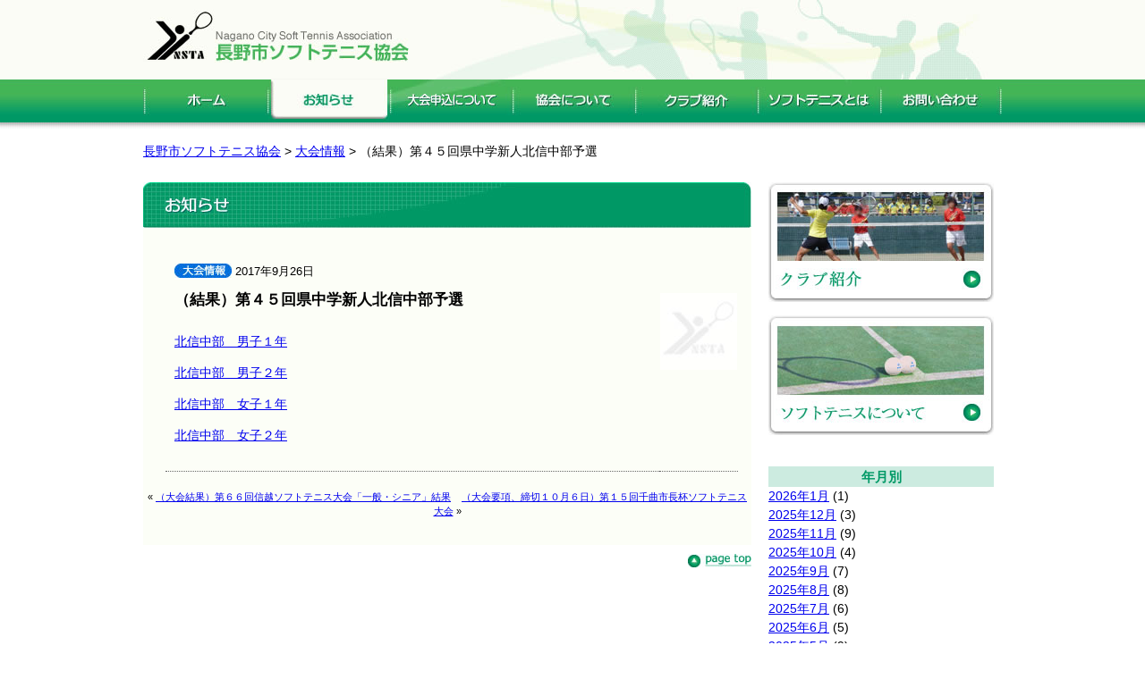

--- FILE ---
content_type: text/html; charset=UTF-8
request_url: https://nagano-city-sta.com/archives/1291
body_size: 12515
content:
<!DOCTYPE HTML PUBLIC "-//W3C//DTD HTML 4.01 Transitional//EN" "http://www.w3.org/TR/html4/loose.dtd">
<html>
<head>
<meta charset="UTF-8"/>
<title>長野市ソフトテニス協会（結果）第４５回県中学新人北信中部予選 | 長野市ソフトテニス協会</title>
<link rel="alternate" media="handheld" href="http://nagano-city-sta.com/" />
<link rel="stylesheet" href="https://nagano-city-sta.com/wp-content/themes/ncsta/style.css" type="text/css" />

		<!-- All in One SEO 4.9.1.1 - aioseo.com -->
	<meta name="robots" content="max-image-preview:large" />
	<meta name="author" content="ncsta"/>
	<link rel="canonical" href="https://nagano-city-sta.com/archives/1291" />
	<meta name="generator" content="All in One SEO (AIOSEO) 4.9.1.1" />
		<meta property="og:locale" content="ja_JP" />
		<meta property="og:site_name" content="長野市ソフトテニス協会 | 長野市ソフトテニス協会" />
		<meta property="og:type" content="article" />
		<meta property="og:title" content="（結果）第４５回県中学新人北信中部予選 | 長野市ソフトテニス協会" />
		<meta property="og:url" content="https://nagano-city-sta.com/archives/1291" />
		<meta property="article:published_time" content="2017-09-26T13:24:10+00:00" />
		<meta property="article:modified_time" content="2017-09-26T13:24:10+00:00" />
		<meta name="twitter:card" content="summary" />
		<meta name="twitter:title" content="（結果）第４５回県中学新人北信中部予選 | 長野市ソフトテニス協会" />
		<script type="application/ld+json" class="aioseo-schema">
			{"@context":"https:\/\/schema.org","@graph":[{"@type":"Article","@id":"https:\/\/nagano-city-sta.com\/archives\/1291#article","name":"\uff08\u7d50\u679c\uff09\u7b2c\uff14\uff15\u56de\u770c\u4e2d\u5b66\u65b0\u4eba\u5317\u4fe1\u4e2d\u90e8\u4e88\u9078 | \u9577\u91ce\u5e02\u30bd\u30d5\u30c8\u30c6\u30cb\u30b9\u5354\u4f1a","headline":"\uff08\u7d50\u679c\uff09\u7b2c\uff14\uff15\u56de\u770c\u4e2d\u5b66\u65b0\u4eba\u5317\u4fe1\u4e2d\u90e8\u4e88\u9078","author":{"@id":"https:\/\/nagano-city-sta.com\/archives\/author\/ncsta#author"},"publisher":{"@id":"https:\/\/nagano-city-sta.com\/#organization"},"datePublished":"2017-09-26T22:24:10+09:00","dateModified":"2017-09-26T22:24:10+09:00","inLanguage":"ja","mainEntityOfPage":{"@id":"https:\/\/nagano-city-sta.com\/archives\/1291#webpage"},"isPartOf":{"@id":"https:\/\/nagano-city-sta.com\/archives\/1291#webpage"},"articleSection":"\u5927\u4f1a\u60c5\u5831"},{"@type":"BreadcrumbList","@id":"https:\/\/nagano-city-sta.com\/archives\/1291#breadcrumblist","itemListElement":[{"@type":"ListItem","@id":"https:\/\/nagano-city-sta.com#listItem","position":1,"name":"\u30db\u30fc\u30e0","item":"https:\/\/nagano-city-sta.com","nextItem":{"@type":"ListItem","@id":"https:\/\/nagano-city-sta.com\/archives\/category\/gameresults#listItem","name":"\u5927\u4f1a\u60c5\u5831"}},{"@type":"ListItem","@id":"https:\/\/nagano-city-sta.com\/archives\/category\/gameresults#listItem","position":2,"name":"\u5927\u4f1a\u60c5\u5831","item":"https:\/\/nagano-city-sta.com\/archives\/category\/gameresults","nextItem":{"@type":"ListItem","@id":"https:\/\/nagano-city-sta.com\/archives\/1291#listItem","name":"\uff08\u7d50\u679c\uff09\u7b2c\uff14\uff15\u56de\u770c\u4e2d\u5b66\u65b0\u4eba\u5317\u4fe1\u4e2d\u90e8\u4e88\u9078"},"previousItem":{"@type":"ListItem","@id":"https:\/\/nagano-city-sta.com#listItem","name":"\u30db\u30fc\u30e0"}},{"@type":"ListItem","@id":"https:\/\/nagano-city-sta.com\/archives\/1291#listItem","position":3,"name":"\uff08\u7d50\u679c\uff09\u7b2c\uff14\uff15\u56de\u770c\u4e2d\u5b66\u65b0\u4eba\u5317\u4fe1\u4e2d\u90e8\u4e88\u9078","previousItem":{"@type":"ListItem","@id":"https:\/\/nagano-city-sta.com\/archives\/category\/gameresults#listItem","name":"\u5927\u4f1a\u60c5\u5831"}}]},{"@type":"Organization","@id":"https:\/\/nagano-city-sta.com\/#organization","name":"\u9577\u91ce\u5e02\u30bd\u30d5\u30c8\u30c6\u30cb\u30b9\u5354\u4f1a","description":"\u9577\u91ce\u5e02\u30bd\u30d5\u30c8\u30c6\u30cb\u30b9\u5354\u4f1a","url":"https:\/\/nagano-city-sta.com\/"},{"@type":"Person","@id":"https:\/\/nagano-city-sta.com\/archives\/author\/ncsta#author","url":"https:\/\/nagano-city-sta.com\/archives\/author\/ncsta","name":"ncsta","image":{"@type":"ImageObject","@id":"https:\/\/nagano-city-sta.com\/archives\/1291#authorImage","url":"https:\/\/secure.gravatar.com\/avatar\/b51b89c9a1f4b1f6a361cac9f185125a348fc1cb24f446c3ab999e73ed77a6b0?s=96&d=mm&r=g","width":96,"height":96,"caption":"ncsta"}},{"@type":"WebPage","@id":"https:\/\/nagano-city-sta.com\/archives\/1291#webpage","url":"https:\/\/nagano-city-sta.com\/archives\/1291","name":"\uff08\u7d50\u679c\uff09\u7b2c\uff14\uff15\u56de\u770c\u4e2d\u5b66\u65b0\u4eba\u5317\u4fe1\u4e2d\u90e8\u4e88\u9078 | \u9577\u91ce\u5e02\u30bd\u30d5\u30c8\u30c6\u30cb\u30b9\u5354\u4f1a","inLanguage":"ja","isPartOf":{"@id":"https:\/\/nagano-city-sta.com\/#website"},"breadcrumb":{"@id":"https:\/\/nagano-city-sta.com\/archives\/1291#breadcrumblist"},"author":{"@id":"https:\/\/nagano-city-sta.com\/archives\/author\/ncsta#author"},"creator":{"@id":"https:\/\/nagano-city-sta.com\/archives\/author\/ncsta#author"},"datePublished":"2017-09-26T22:24:10+09:00","dateModified":"2017-09-26T22:24:10+09:00"},{"@type":"WebSite","@id":"https:\/\/nagano-city-sta.com\/#website","url":"https:\/\/nagano-city-sta.com\/","name":"\u9577\u91ce\u5e02\u30bd\u30d5\u30c8\u30c6\u30cb\u30b9\u5354\u4f1a","description":"\u9577\u91ce\u5e02\u30bd\u30d5\u30c8\u30c6\u30cb\u30b9\u5354\u4f1a","inLanguage":"ja","publisher":{"@id":"https:\/\/nagano-city-sta.com\/#organization"}}]}
		</script>
		<!-- All in One SEO -->

<link rel="alternate" title="oEmbed (JSON)" type="application/json+oembed" href="https://nagano-city-sta.com/wp-json/oembed/1.0/embed?url=https%3A%2F%2Fnagano-city-sta.com%2Farchives%2F1291" />
<link rel="alternate" title="oEmbed (XML)" type="text/xml+oembed" href="https://nagano-city-sta.com/wp-json/oembed/1.0/embed?url=https%3A%2F%2Fnagano-city-sta.com%2Farchives%2F1291&#038;format=xml" />
<style id='wp-img-auto-sizes-contain-inline-css' type='text/css'>
img:is([sizes=auto i],[sizes^="auto," i]){contain-intrinsic-size:3000px 1500px}
/*# sourceURL=wp-img-auto-sizes-contain-inline-css */
</style>
<style id='wp-emoji-styles-inline-css' type='text/css'>

	img.wp-smiley, img.emoji {
		display: inline !important;
		border: none !important;
		box-shadow: none !important;
		height: 1em !important;
		width: 1em !important;
		margin: 0 0.07em !important;
		vertical-align: -0.1em !important;
		background: none !important;
		padding: 0 !important;
	}
/*# sourceURL=wp-emoji-styles-inline-css */
</style>
<style id='wp-block-library-inline-css' type='text/css'>
:root{--wp-block-synced-color:#7a00df;--wp-block-synced-color--rgb:122,0,223;--wp-bound-block-color:var(--wp-block-synced-color);--wp-editor-canvas-background:#ddd;--wp-admin-theme-color:#007cba;--wp-admin-theme-color--rgb:0,124,186;--wp-admin-theme-color-darker-10:#006ba1;--wp-admin-theme-color-darker-10--rgb:0,107,160.5;--wp-admin-theme-color-darker-20:#005a87;--wp-admin-theme-color-darker-20--rgb:0,90,135;--wp-admin-border-width-focus:2px}@media (min-resolution:192dpi){:root{--wp-admin-border-width-focus:1.5px}}.wp-element-button{cursor:pointer}:root .has-very-light-gray-background-color{background-color:#eee}:root .has-very-dark-gray-background-color{background-color:#313131}:root .has-very-light-gray-color{color:#eee}:root .has-very-dark-gray-color{color:#313131}:root .has-vivid-green-cyan-to-vivid-cyan-blue-gradient-background{background:linear-gradient(135deg,#00d084,#0693e3)}:root .has-purple-crush-gradient-background{background:linear-gradient(135deg,#34e2e4,#4721fb 50%,#ab1dfe)}:root .has-hazy-dawn-gradient-background{background:linear-gradient(135deg,#faaca8,#dad0ec)}:root .has-subdued-olive-gradient-background{background:linear-gradient(135deg,#fafae1,#67a671)}:root .has-atomic-cream-gradient-background{background:linear-gradient(135deg,#fdd79a,#004a59)}:root .has-nightshade-gradient-background{background:linear-gradient(135deg,#330968,#31cdcf)}:root .has-midnight-gradient-background{background:linear-gradient(135deg,#020381,#2874fc)}:root{--wp--preset--font-size--normal:16px;--wp--preset--font-size--huge:42px}.has-regular-font-size{font-size:1em}.has-larger-font-size{font-size:2.625em}.has-normal-font-size{font-size:var(--wp--preset--font-size--normal)}.has-huge-font-size{font-size:var(--wp--preset--font-size--huge)}.has-text-align-center{text-align:center}.has-text-align-left{text-align:left}.has-text-align-right{text-align:right}.has-fit-text{white-space:nowrap!important}#end-resizable-editor-section{display:none}.aligncenter{clear:both}.items-justified-left{justify-content:flex-start}.items-justified-center{justify-content:center}.items-justified-right{justify-content:flex-end}.items-justified-space-between{justify-content:space-between}.screen-reader-text{border:0;clip-path:inset(50%);height:1px;margin:-1px;overflow:hidden;padding:0;position:absolute;width:1px;word-wrap:normal!important}.screen-reader-text:focus{background-color:#ddd;clip-path:none;color:#444;display:block;font-size:1em;height:auto;left:5px;line-height:normal;padding:15px 23px 14px;text-decoration:none;top:5px;width:auto;z-index:100000}html :where(.has-border-color){border-style:solid}html :where([style*=border-top-color]){border-top-style:solid}html :where([style*=border-right-color]){border-right-style:solid}html :where([style*=border-bottom-color]){border-bottom-style:solid}html :where([style*=border-left-color]){border-left-style:solid}html :where([style*=border-width]){border-style:solid}html :where([style*=border-top-width]){border-top-style:solid}html :where([style*=border-right-width]){border-right-style:solid}html :where([style*=border-bottom-width]){border-bottom-style:solid}html :where([style*=border-left-width]){border-left-style:solid}html :where(img[class*=wp-image-]){height:auto;max-width:100%}:where(figure){margin:0 0 1em}html :where(.is-position-sticky){--wp-admin--admin-bar--position-offset:var(--wp-admin--admin-bar--height,0px)}@media screen and (max-width:600px){html :where(.is-position-sticky){--wp-admin--admin-bar--position-offset:0px}}

/*# sourceURL=wp-block-library-inline-css */
</style><style id='global-styles-inline-css' type='text/css'>
:root{--wp--preset--aspect-ratio--square: 1;--wp--preset--aspect-ratio--4-3: 4/3;--wp--preset--aspect-ratio--3-4: 3/4;--wp--preset--aspect-ratio--3-2: 3/2;--wp--preset--aspect-ratio--2-3: 2/3;--wp--preset--aspect-ratio--16-9: 16/9;--wp--preset--aspect-ratio--9-16: 9/16;--wp--preset--color--black: #000000;--wp--preset--color--cyan-bluish-gray: #abb8c3;--wp--preset--color--white: #ffffff;--wp--preset--color--pale-pink: #f78da7;--wp--preset--color--vivid-red: #cf2e2e;--wp--preset--color--luminous-vivid-orange: #ff6900;--wp--preset--color--luminous-vivid-amber: #fcb900;--wp--preset--color--light-green-cyan: #7bdcb5;--wp--preset--color--vivid-green-cyan: #00d084;--wp--preset--color--pale-cyan-blue: #8ed1fc;--wp--preset--color--vivid-cyan-blue: #0693e3;--wp--preset--color--vivid-purple: #9b51e0;--wp--preset--gradient--vivid-cyan-blue-to-vivid-purple: linear-gradient(135deg,rgb(6,147,227) 0%,rgb(155,81,224) 100%);--wp--preset--gradient--light-green-cyan-to-vivid-green-cyan: linear-gradient(135deg,rgb(122,220,180) 0%,rgb(0,208,130) 100%);--wp--preset--gradient--luminous-vivid-amber-to-luminous-vivid-orange: linear-gradient(135deg,rgb(252,185,0) 0%,rgb(255,105,0) 100%);--wp--preset--gradient--luminous-vivid-orange-to-vivid-red: linear-gradient(135deg,rgb(255,105,0) 0%,rgb(207,46,46) 100%);--wp--preset--gradient--very-light-gray-to-cyan-bluish-gray: linear-gradient(135deg,rgb(238,238,238) 0%,rgb(169,184,195) 100%);--wp--preset--gradient--cool-to-warm-spectrum: linear-gradient(135deg,rgb(74,234,220) 0%,rgb(151,120,209) 20%,rgb(207,42,186) 40%,rgb(238,44,130) 60%,rgb(251,105,98) 80%,rgb(254,248,76) 100%);--wp--preset--gradient--blush-light-purple: linear-gradient(135deg,rgb(255,206,236) 0%,rgb(152,150,240) 100%);--wp--preset--gradient--blush-bordeaux: linear-gradient(135deg,rgb(254,205,165) 0%,rgb(254,45,45) 50%,rgb(107,0,62) 100%);--wp--preset--gradient--luminous-dusk: linear-gradient(135deg,rgb(255,203,112) 0%,rgb(199,81,192) 50%,rgb(65,88,208) 100%);--wp--preset--gradient--pale-ocean: linear-gradient(135deg,rgb(255,245,203) 0%,rgb(182,227,212) 50%,rgb(51,167,181) 100%);--wp--preset--gradient--electric-grass: linear-gradient(135deg,rgb(202,248,128) 0%,rgb(113,206,126) 100%);--wp--preset--gradient--midnight: linear-gradient(135deg,rgb(2,3,129) 0%,rgb(40,116,252) 100%);--wp--preset--font-size--small: 13px;--wp--preset--font-size--medium: 20px;--wp--preset--font-size--large: 36px;--wp--preset--font-size--x-large: 42px;--wp--preset--spacing--20: 0.44rem;--wp--preset--spacing--30: 0.67rem;--wp--preset--spacing--40: 1rem;--wp--preset--spacing--50: 1.5rem;--wp--preset--spacing--60: 2.25rem;--wp--preset--spacing--70: 3.38rem;--wp--preset--spacing--80: 5.06rem;--wp--preset--shadow--natural: 6px 6px 9px rgba(0, 0, 0, 0.2);--wp--preset--shadow--deep: 12px 12px 50px rgba(0, 0, 0, 0.4);--wp--preset--shadow--sharp: 6px 6px 0px rgba(0, 0, 0, 0.2);--wp--preset--shadow--outlined: 6px 6px 0px -3px rgb(255, 255, 255), 6px 6px rgb(0, 0, 0);--wp--preset--shadow--crisp: 6px 6px 0px rgb(0, 0, 0);}:where(.is-layout-flex){gap: 0.5em;}:where(.is-layout-grid){gap: 0.5em;}body .is-layout-flex{display: flex;}.is-layout-flex{flex-wrap: wrap;align-items: center;}.is-layout-flex > :is(*, div){margin: 0;}body .is-layout-grid{display: grid;}.is-layout-grid > :is(*, div){margin: 0;}:where(.wp-block-columns.is-layout-flex){gap: 2em;}:where(.wp-block-columns.is-layout-grid){gap: 2em;}:where(.wp-block-post-template.is-layout-flex){gap: 1.25em;}:where(.wp-block-post-template.is-layout-grid){gap: 1.25em;}.has-black-color{color: var(--wp--preset--color--black) !important;}.has-cyan-bluish-gray-color{color: var(--wp--preset--color--cyan-bluish-gray) !important;}.has-white-color{color: var(--wp--preset--color--white) !important;}.has-pale-pink-color{color: var(--wp--preset--color--pale-pink) !important;}.has-vivid-red-color{color: var(--wp--preset--color--vivid-red) !important;}.has-luminous-vivid-orange-color{color: var(--wp--preset--color--luminous-vivid-orange) !important;}.has-luminous-vivid-amber-color{color: var(--wp--preset--color--luminous-vivid-amber) !important;}.has-light-green-cyan-color{color: var(--wp--preset--color--light-green-cyan) !important;}.has-vivid-green-cyan-color{color: var(--wp--preset--color--vivid-green-cyan) !important;}.has-pale-cyan-blue-color{color: var(--wp--preset--color--pale-cyan-blue) !important;}.has-vivid-cyan-blue-color{color: var(--wp--preset--color--vivid-cyan-blue) !important;}.has-vivid-purple-color{color: var(--wp--preset--color--vivid-purple) !important;}.has-black-background-color{background-color: var(--wp--preset--color--black) !important;}.has-cyan-bluish-gray-background-color{background-color: var(--wp--preset--color--cyan-bluish-gray) !important;}.has-white-background-color{background-color: var(--wp--preset--color--white) !important;}.has-pale-pink-background-color{background-color: var(--wp--preset--color--pale-pink) !important;}.has-vivid-red-background-color{background-color: var(--wp--preset--color--vivid-red) !important;}.has-luminous-vivid-orange-background-color{background-color: var(--wp--preset--color--luminous-vivid-orange) !important;}.has-luminous-vivid-amber-background-color{background-color: var(--wp--preset--color--luminous-vivid-amber) !important;}.has-light-green-cyan-background-color{background-color: var(--wp--preset--color--light-green-cyan) !important;}.has-vivid-green-cyan-background-color{background-color: var(--wp--preset--color--vivid-green-cyan) !important;}.has-pale-cyan-blue-background-color{background-color: var(--wp--preset--color--pale-cyan-blue) !important;}.has-vivid-cyan-blue-background-color{background-color: var(--wp--preset--color--vivid-cyan-blue) !important;}.has-vivid-purple-background-color{background-color: var(--wp--preset--color--vivid-purple) !important;}.has-black-border-color{border-color: var(--wp--preset--color--black) !important;}.has-cyan-bluish-gray-border-color{border-color: var(--wp--preset--color--cyan-bluish-gray) !important;}.has-white-border-color{border-color: var(--wp--preset--color--white) !important;}.has-pale-pink-border-color{border-color: var(--wp--preset--color--pale-pink) !important;}.has-vivid-red-border-color{border-color: var(--wp--preset--color--vivid-red) !important;}.has-luminous-vivid-orange-border-color{border-color: var(--wp--preset--color--luminous-vivid-orange) !important;}.has-luminous-vivid-amber-border-color{border-color: var(--wp--preset--color--luminous-vivid-amber) !important;}.has-light-green-cyan-border-color{border-color: var(--wp--preset--color--light-green-cyan) !important;}.has-vivid-green-cyan-border-color{border-color: var(--wp--preset--color--vivid-green-cyan) !important;}.has-pale-cyan-blue-border-color{border-color: var(--wp--preset--color--pale-cyan-blue) !important;}.has-vivid-cyan-blue-border-color{border-color: var(--wp--preset--color--vivid-cyan-blue) !important;}.has-vivid-purple-border-color{border-color: var(--wp--preset--color--vivid-purple) !important;}.has-vivid-cyan-blue-to-vivid-purple-gradient-background{background: var(--wp--preset--gradient--vivid-cyan-blue-to-vivid-purple) !important;}.has-light-green-cyan-to-vivid-green-cyan-gradient-background{background: var(--wp--preset--gradient--light-green-cyan-to-vivid-green-cyan) !important;}.has-luminous-vivid-amber-to-luminous-vivid-orange-gradient-background{background: var(--wp--preset--gradient--luminous-vivid-amber-to-luminous-vivid-orange) !important;}.has-luminous-vivid-orange-to-vivid-red-gradient-background{background: var(--wp--preset--gradient--luminous-vivid-orange-to-vivid-red) !important;}.has-very-light-gray-to-cyan-bluish-gray-gradient-background{background: var(--wp--preset--gradient--very-light-gray-to-cyan-bluish-gray) !important;}.has-cool-to-warm-spectrum-gradient-background{background: var(--wp--preset--gradient--cool-to-warm-spectrum) !important;}.has-blush-light-purple-gradient-background{background: var(--wp--preset--gradient--blush-light-purple) !important;}.has-blush-bordeaux-gradient-background{background: var(--wp--preset--gradient--blush-bordeaux) !important;}.has-luminous-dusk-gradient-background{background: var(--wp--preset--gradient--luminous-dusk) !important;}.has-pale-ocean-gradient-background{background: var(--wp--preset--gradient--pale-ocean) !important;}.has-electric-grass-gradient-background{background: var(--wp--preset--gradient--electric-grass) !important;}.has-midnight-gradient-background{background: var(--wp--preset--gradient--midnight) !important;}.has-small-font-size{font-size: var(--wp--preset--font-size--small) !important;}.has-medium-font-size{font-size: var(--wp--preset--font-size--medium) !important;}.has-large-font-size{font-size: var(--wp--preset--font-size--large) !important;}.has-x-large-font-size{font-size: var(--wp--preset--font-size--x-large) !important;}
/*# sourceURL=global-styles-inline-css */
</style>

<style id='classic-theme-styles-inline-css' type='text/css'>
/*! This file is auto-generated */
.wp-block-button__link{color:#fff;background-color:#32373c;border-radius:9999px;box-shadow:none;text-decoration:none;padding:calc(.667em + 2px) calc(1.333em + 2px);font-size:1.125em}.wp-block-file__button{background:#32373c;color:#fff;text-decoration:none}
/*# sourceURL=/wp-includes/css/classic-themes.min.css */
</style>
<link rel='stylesheet' id='contact-form-7-css' href='https://nagano-city-sta.com/wp-content/plugins/contact-form-7/includes/css/styles.css?ver=6.1.4' type='text/css' media='all' />
<link rel='stylesheet' id='fancybox-for-wp-css' href='https://nagano-city-sta.com/wp-content/plugins/fancybox-for-wordpress/assets/css/fancybox.css?ver=1.3.4' type='text/css' media='all' />
<link rel='stylesheet' id='wp-pagenavi-css' href='https://nagano-city-sta.com/wp-content/plugins/wp-pagenavi/pagenavi-css.css?ver=2.70' type='text/css' media='all' />
<script type="text/javascript" src="https://nagano-city-sta.com/wp-includes/js/jquery/jquery.min.js?ver=3.7.1" id="jquery-core-js"></script>
<script type="text/javascript" src="https://nagano-city-sta.com/wp-includes/js/jquery/jquery-migrate.min.js?ver=3.4.1" id="jquery-migrate-js"></script>
<script type="text/javascript" src="https://nagano-city-sta.com/wp-content/plugins/viex-wp-base/js/jquery.innerfade.js?ver=6.9" id="my-innerfadejs-js"></script>
<script type="text/javascript" src="https://nagano-city-sta.com/wp-content/plugins/fancybox-for-wordpress/assets/js/purify.min.js?ver=1.3.4" id="purify-js"></script>
<script type="text/javascript" src="https://nagano-city-sta.com/wp-content/plugins/fancybox-for-wordpress/assets/js/jquery.fancybox.js?ver=1.3.4" id="fancybox-for-wp-js"></script>
<link rel="https://api.w.org/" href="https://nagano-city-sta.com/wp-json/" /><link rel="alternate" title="JSON" type="application/json" href="https://nagano-city-sta.com/wp-json/wp/v2/posts/1291" /><link rel="EditURI" type="application/rsd+xml" title="RSD" href="https://nagano-city-sta.com/xmlrpc.php?rsd" />
<link rel='shortlink' href='https://nagano-city-sta.com/?p=1291' />

<!-- Fancybox for WordPress v3.3.7 -->
<style type="text/css">
	.fancybox-slide--image .fancybox-content{background-color: #FFFFFF}div.fancybox-caption{display:none !important;}
	
	img.fancybox-image{border-width:10px;border-color:#FFFFFF;border-style:solid;}
	div.fancybox-bg{background-color:rgba(102,102,102,0.3);opacity:1 !important;}div.fancybox-content{border-color:#FFFFFF}
	div#fancybox-title{background-color:#FFFFFF}
	div.fancybox-content{background-color:#FFFFFF}
	div#fancybox-title-inside{color:#333333}
	
	
	
	div.fancybox-caption p.caption-title{display:inline-block}
	div.fancybox-caption p.caption-title{font-size:14px}
	div.fancybox-caption p.caption-title{color:#333333}
	div.fancybox-caption {color:#333333}div.fancybox-caption p.caption-title {background:#fff; width:auto;padding:10px 30px;}div.fancybox-content p.caption-title{color:#333333;margin: 0;padding: 5px 0;}body.fancybox-active .fancybox-container .fancybox-stage .fancybox-content .fancybox-close-small{display:block;}
</style><script type="text/javascript">
	jQuery(function () {

		var mobileOnly = false;
		
		if (mobileOnly) {
			return;
		}

		jQuery.fn.getTitle = function () { // Copy the title of every IMG tag and add it to its parent A so that fancybox can show titles
			var arr = jQuery("a[data-fancybox]");jQuery.each(arr, function() {var title = jQuery(this).children("img").attr("title") || '';var figCaptionHtml = jQuery(this).next("figcaption").html() || '';var processedCaption = figCaptionHtml;if (figCaptionHtml.length && typeof DOMPurify === 'function') {processedCaption = DOMPurify.sanitize(figCaptionHtml, {USE_PROFILES: {html: true}});} else if (figCaptionHtml.length) {processedCaption = jQuery("<div>").text(figCaptionHtml).html();}var newTitle = title;if (processedCaption.length) {newTitle = title.length ? title + " " + processedCaption : processedCaption;}if (newTitle.length) {jQuery(this).attr("title", newTitle);}});		}

		// Supported file extensions

				var thumbnails = jQuery("a:has(img)").not(".nolightbox").not('.envira-gallery-link').not('.ngg-simplelightbox').filter(function () {
			return /\.(jpe?g|png|gif|mp4|webp|bmp|pdf)(\?[^/]*)*$/i.test(jQuery(this).attr('href'))
		});
		

		// Add data-type iframe for links that are not images or videos.
		var iframeLinks = jQuery('.fancyboxforwp').filter(function () {
			return !/\.(jpe?g|png|gif|mp4|webp|bmp|pdf)(\?[^/]*)*$/i.test(jQuery(this).attr('href'))
		}).filter(function () {
			return !/vimeo|youtube/i.test(jQuery(this).attr('href'))
		});
		iframeLinks.attr({"data-type": "iframe"}).getTitle();

				// Gallery All
		thumbnails.addClass("fancyboxforwp").attr("data-fancybox", "gallery").getTitle();
		iframeLinks.attr({"data-fancybox": "gallery"}).getTitle();

		// Gallery type NONE
		
		// Call fancybox and apply it on any link with a rel atribute that starts with "fancybox", with the options set on the admin panel
		jQuery("a.fancyboxforwp").fancyboxforwp({
			loop: false,
			smallBtn: true,
			zoomOpacity: "auto",
			animationEffect: "fade",
			animationDuration: 500,
			transitionEffect: "fade",
			transitionDuration: "300",
			overlayShow: true,
			overlayOpacity: "0.3",
			titleShow: true,
			titlePosition: "inside",
			keyboard: true,
			showCloseButton: true,
			arrows: true,
			clickContent:false,
			clickSlide: "close",
			mobile: {
				clickContent: function (current, event) {
					return current.type === "image" ? "toggleControls" : false;
				},
				clickSlide: function (current, event) {
					return current.type === "image" ? "close" : "close";
				},
			},
			wheel: false,
			toolbar: true,
			preventCaptionOverlap: true,
			onInit: function() { },			onDeactivate
	: function() { },		beforeClose: function() { },			afterShow: function(instance) { jQuery( ".fancybox-image" ).on("click", function( ){ ( instance.isScaledDown() ) ? instance.scaleToActual() : instance.scaleToFit() }) },				afterClose: function() { },					caption : function( instance, item ) {var title = "";if("undefined" != typeof jQuery(this).context ){var title = jQuery(this).context.title;} else { var title = ("undefined" != typeof jQuery(this).attr("title")) ? jQuery(this).attr("title") : false;}var caption = jQuery(this).data('caption') || '';if ( item.type === 'image' && title.length ) {caption = (caption.length ? caption + '<br />' : '') + '<p class="caption-title">'+jQuery("<div>").text(title).html()+'</p>' ;}if (typeof DOMPurify === "function" && caption.length) { return DOMPurify.sanitize(caption, {USE_PROFILES: {html: true}}); } else { return jQuery("<div>").text(caption).html(); }},
		afterLoad : function( instance, current ) {var captionContent = current.opts.caption || '';var sanitizedCaptionString = '';if (typeof DOMPurify === 'function' && captionContent.length) {sanitizedCaptionString = DOMPurify.sanitize(captionContent, {USE_PROFILES: {html: true}});} else if (captionContent.length) { sanitizedCaptionString = jQuery("<div>").text(captionContent).html();}if (sanitizedCaptionString.length) { current.$content.append(jQuery('<div class=\"fancybox-custom-caption inside-caption\" style=\" position: absolute;left:0;right:0;color:#000;margin:0 auto;bottom:0;text-align:center;background-color:#FFFFFF \"></div>').html(sanitizedCaptionString)); }},
			})
		;

			})
</script>
<!-- END Fancybox for WordPress -->
	
<!-- Google tag (gtag.js) -->
<script async src="https://www.googletagmanager.com/gtag/js?id=G-3CFVW7GY46"></script>
<script>
  window.dataLayer = window.dataLayer || [];
  function gtag(){dataLayer.push(arguments);}
  gtag('js', new Date());

  gtag('config', 'G-3CFVW7GY46');
</script>

</head>
<body>

<!-- header background ここから -->
<div id="headerbg">

<!-- header ここから -->
<div id="header">

<!-- header logo -->
<div id="header_logo" class="clearfix">
<a href="https://nagano-city-sta.com"><img src="https://nagano-city-sta.com/wp-content/themes/ncsta/img/common/logo.jpg" alt="長野市ソフトテニス協会" title="長野市ソフトテニス協会" /></a>
</div>
<!-- header menu -->
<div id="header_menu" class="clearfix">

<!-- gloabal navigation ここから -->
<!-- ページによってボタンのON/OFF -->

<ul>
 <li>
  <a href="http://nagano-city-sta.com"><img src="https://nagano-city-sta.com/wp-content/themes/ncsta/img/common/gnav_01.jpg" alt="ホーム" title="ホーム" class="btn" /></a>
 </li>
 <li>
  <img src="https://nagano-city-sta.com/wp-content/themes/ncsta/img/common/gnav_02_on.jpg" alt="お知らせ" title="お知らせ" />
 </li>
 <li>
  <a href="http://nagano-city-sta.com/aboutentry/"><img src="https://nagano-city-sta.com/wp-content/themes/ncsta/img/common/gnav_03+.jpg" alt="大会申込について" title="大会申込について" class="btn" /></a>
 </li>
 <li>
  <a href="http://nagano-city-sta.com/aboutus/"><img src="https://nagano-city-sta.com/wp-content/themes/ncsta/img/common/gnav_04.jpg" alt="協会について" title="協会について" class="btn" /></a>
 </li>
 <li>
  <a href="http://nagano-city-sta.com/intro/"><img src="https://nagano-city-sta.com/wp-content/themes/ncsta/img/common/gnav_05.jpg" alt="クラブ紹介" title="クラブ紹介" class="btn" /></a>
 </li>
 <li>
  <a href="http://nagano-city-sta.com/aboutst/"><img src="https://nagano-city-sta.com/wp-content/themes/ncsta/img/common/gnav_06.jpg" alt="ソフトテニスとは" title="ソフトテニスとは" class="btn" /></a>
 </li>
 <li>
<a href="http://nagano-city-sta.com/contact/"><img src="https://nagano-city-sta.com/wp-content/themes/ncsta/img/common/gnav_07.jpg" alt="お問い合わせ" title="お問い合わせ" class="btn" /></a>
 </li>
</ul>



</div>
<!-- header menu ここまで -->

</div>
<!-- header ここまで -->

</div>
<!-- header background ここまで -->



<!-- ホームなら画像、下層ならパンくずを表示 -->

<div id="area_pankuzu">
<!-- パンくず -->
<div id="pankuzu">
<div class="breadcrumbs">
    <!-- Breadcrumb NavXT 7.5.0 -->
<a title="ホーム" href="https://nagano-city-sta.com">長野市ソフトテニス協会</a> &gt; <span property="itemListElement" typeof="ListItem"><a property="item" typeof="WebPage" title="Go to the 大会情報 カテゴリー archives." href="https://nagano-city-sta.com/archives/category/gameresults" class="taxonomy category" ><span property="name">大会情報</span></a><meta property="position" content="2"></span> &gt; （結果）第４５回県中学新人北信中部予選</div>
</div>

</div>


<!-- container ここから -->
<div id="container">
<div id="home_content">

<div id="content" class="clearfix">

<div id="ttl_contact">
 <img src="https://nagano-city-sta.com/wp-content/themes/ncsta/img/common/ttl_info.jpg" alt="お知らせ｜長野市ソフトテニス協会" title="お知らせ｜長野市ソフトテニス協会" />
</div>

<div style="width:680px;background-color:#fcfef7;padding:10px 0 30px 0;">


<table id="tbl_single">
 <tr>
  <td style="width: 580px;font-size:0.9em;padding:5px 10px;">
   <a href="https://nagano-city-sta.com/archives/category/gameresults" title="大会情報"><img src="https://nagano-city-sta.com//wp-content/themes/ncsta/img/common/ca02.jpg" width="64" height="18" alt="大会情報" title="大会情報" /></a>&nbsp;2017年9月26日  </td>
  <td rowspan="3" style="width: 80px;vertical-align:top;padding-top:38px;padding-bottom:30px;">

<img src="https://nagano-city-sta.com/wp-content/themes/ncsta/img/common/no_image.jpg" alt="no_image" title="no_image" />
  </td>
 </tr>
 <tr>
  <td style="width: 580px;font-size:1.2em;padding:5px 10px;font-weight:bold;">
   （結果）第４５回県中学新人北信中部予選  </td>
 </tr>
 <tr>
  <td style="width: 580px;padding:5px 10px 15px 10px;">
   <p><a href="https://nagano-city-sta.com/archives/1291/%e5%8c%97%e4%bf%a1%e4%b8%ad%e9%83%a8%e3%80%80%e7%94%b7%e5%ad%90%ef%bc%91%e5%b9%b4" rel="attachment wp-att-1295">北信中部　男子１年</a></p>
<p><a href="https://nagano-city-sta.com/archives/1291/%e5%8c%97%e4%bf%a1%e4%b8%ad%e9%83%a8%e3%80%80%e7%94%b7%e5%ad%90%ef%bc%92%e5%b9%b4" rel="attachment wp-att-1294">北信中部　男子２年</a></p>
<p><a href="https://nagano-city-sta.com/archives/1291/%e5%8c%97%e4%bf%a1%e4%b8%ad%e9%83%a8%e3%80%80%e5%a5%b3%e5%ad%90%ef%bc%91%e5%b9%b4" rel="attachment wp-att-1293">北信中部　女子１年</a></p>
<p><a href="https://nagano-city-sta.com/archives/1291/%e5%8c%97%e4%bf%a1%e4%b8%ad%e9%83%a8%e3%80%80%e5%a5%b3%e5%ad%90%ef%bc%92%e5%b9%b4" rel="attachment wp-att-1292">北信中部　女子２年</a></p>
  </td>
 </tr>
</table>

<div style="width:680px;font-size:0.8em;text-align:center;">
&laquo; <a href="https://nagano-city-sta.com/archives/1286" rel="prev">（大会結果）第６６回信越ソフトテニス大会「一般・シニア」結果</a>&nbsp;&nbsp;&nbsp;&nbsp;<a href="https://nagano-city-sta.com/archives/1298" rel="next">（大会要項、締切１０月６日）第１５回千曲市長杯ソフトテニス大会</a> &raquo;</div>


</div>

<!-- go to top -->
<div class="gtop">
 <a href="#headerbg"><img src="https://nagano-city-sta.com/wp-content/themes/ncsta/img/common/gototop.jpg" alt="このページの先頭へ" title="このページの先頭へ"/></a>
</div>
<!-- go to top -->


</div>

<div id="contact_side" class="clearfix">
 <ul>

<li id="text-2" class="widget widget_text">			<div class="textwidget"><div id="sidemenu">
<ul>
 <li>

  <a href="intro"><img src="https://nagano-city-sta.com/wp-content/themes/ncsta/img/common/sideB1n.jpg" alt="長野市ソフトテニス協会　クラブ紹介" title="長野市ソフトテニス協会　クラブ紹介" class="btn"/></a>
 </li>
 <li>
<a href="aboutst"><img src="https://nagano-city-sta.com/wp-content/themes/ncsta/img/common/sideB2.jpg" alt="長野市ソフトテニス協会　ソフトテニスについて" title="長野市ソフトテニス協会　ソフトテニスについて" class="btn"/></a>
 </li>
</div></div>
		</li>
<li id="archives-4" class="widget widget_archive"><h3>年月別</h3>
			<ul>
					<li><a href='https://nagano-city-sta.com/archives/date/2026/01'>2026年1月</a>&nbsp;(1)</li>
	<li><a href='https://nagano-city-sta.com/archives/date/2025/12'>2025年12月</a>&nbsp;(3)</li>
	<li><a href='https://nagano-city-sta.com/archives/date/2025/11'>2025年11月</a>&nbsp;(9)</li>
	<li><a href='https://nagano-city-sta.com/archives/date/2025/10'>2025年10月</a>&nbsp;(4)</li>
	<li><a href='https://nagano-city-sta.com/archives/date/2025/09'>2025年9月</a>&nbsp;(7)</li>
	<li><a href='https://nagano-city-sta.com/archives/date/2025/08'>2025年8月</a>&nbsp;(8)</li>
	<li><a href='https://nagano-city-sta.com/archives/date/2025/07'>2025年7月</a>&nbsp;(6)</li>
	<li><a href='https://nagano-city-sta.com/archives/date/2025/06'>2025年6月</a>&nbsp;(5)</li>
	<li><a href='https://nagano-city-sta.com/archives/date/2025/05'>2025年5月</a>&nbsp;(9)</li>
	<li><a href='https://nagano-city-sta.com/archives/date/2025/04'>2025年4月</a>&nbsp;(11)</li>
	<li><a href='https://nagano-city-sta.com/archives/date/2025/03'>2025年3月</a>&nbsp;(13)</li>
	<li><a href='https://nagano-city-sta.com/archives/date/2025/02'>2025年2月</a>&nbsp;(9)</li>
	<li><a href='https://nagano-city-sta.com/archives/date/2025/01'>2025年1月</a>&nbsp;(6)</li>
	<li><a href='https://nagano-city-sta.com/archives/date/2024/12'>2024年12月</a>&nbsp;(2)</li>
	<li><a href='https://nagano-city-sta.com/archives/date/2024/11'>2024年11月</a>&nbsp;(2)</li>
	<li><a href='https://nagano-city-sta.com/archives/date/2024/10'>2024年10月</a>&nbsp;(9)</li>
	<li><a href='https://nagano-city-sta.com/archives/date/2024/09'>2024年9月</a>&nbsp;(6)</li>
	<li><a href='https://nagano-city-sta.com/archives/date/2024/08'>2024年8月</a>&nbsp;(6)</li>
	<li><a href='https://nagano-city-sta.com/archives/date/2024/07'>2024年7月</a>&nbsp;(5)</li>
	<li><a href='https://nagano-city-sta.com/archives/date/2024/06'>2024年6月</a>&nbsp;(10)</li>
	<li><a href='https://nagano-city-sta.com/archives/date/2024/05'>2024年5月</a>&nbsp;(12)</li>
	<li><a href='https://nagano-city-sta.com/archives/date/2024/04'>2024年4月</a>&nbsp;(7)</li>
	<li><a href='https://nagano-city-sta.com/archives/date/2024/03'>2024年3月</a>&nbsp;(9)</li>
	<li><a href='https://nagano-city-sta.com/archives/date/2024/02'>2024年2月</a>&nbsp;(13)</li>
	<li><a href='https://nagano-city-sta.com/archives/date/2024/01'>2024年1月</a>&nbsp;(5)</li>
	<li><a href='https://nagano-city-sta.com/archives/date/2023/12'>2023年12月</a>&nbsp;(1)</li>
	<li><a href='https://nagano-city-sta.com/archives/date/2023/11'>2023年11月</a>&nbsp;(11)</li>
	<li><a href='https://nagano-city-sta.com/archives/date/2023/10'>2023年10月</a>&nbsp;(7)</li>
	<li><a href='https://nagano-city-sta.com/archives/date/2023/09'>2023年9月</a>&nbsp;(9)</li>
	<li><a href='https://nagano-city-sta.com/archives/date/2023/08'>2023年8月</a>&nbsp;(8)</li>
	<li><a href='https://nagano-city-sta.com/archives/date/2023/07'>2023年7月</a>&nbsp;(5)</li>
	<li><a href='https://nagano-city-sta.com/archives/date/2023/06'>2023年6月</a>&nbsp;(5)</li>
	<li><a href='https://nagano-city-sta.com/archives/date/2023/05'>2023年5月</a>&nbsp;(4)</li>
	<li><a href='https://nagano-city-sta.com/archives/date/2023/04'>2023年4月</a>&nbsp;(5)</li>
	<li><a href='https://nagano-city-sta.com/archives/date/2023/03'>2023年3月</a>&nbsp;(15)</li>
	<li><a href='https://nagano-city-sta.com/archives/date/2023/02'>2023年2月</a>&nbsp;(3)</li>
	<li><a href='https://nagano-city-sta.com/archives/date/2023/01'>2023年1月</a>&nbsp;(2)</li>
	<li><a href='https://nagano-city-sta.com/archives/date/2022/11'>2022年11月</a>&nbsp;(5)</li>
	<li><a href='https://nagano-city-sta.com/archives/date/2022/10'>2022年10月</a>&nbsp;(2)</li>
	<li><a href='https://nagano-city-sta.com/archives/date/2022/09'>2022年9月</a>&nbsp;(9)</li>
	<li><a href='https://nagano-city-sta.com/archives/date/2022/08'>2022年8月</a>&nbsp;(9)</li>
	<li><a href='https://nagano-city-sta.com/archives/date/2022/07'>2022年7月</a>&nbsp;(2)</li>
	<li><a href='https://nagano-city-sta.com/archives/date/2022/06'>2022年6月</a>&nbsp;(5)</li>
	<li><a href='https://nagano-city-sta.com/archives/date/2022/05'>2022年5月</a>&nbsp;(1)</li>
	<li><a href='https://nagano-city-sta.com/archives/date/2022/04'>2022年4月</a>&nbsp;(6)</li>
	<li><a href='https://nagano-city-sta.com/archives/date/2022/03'>2022年3月</a>&nbsp;(12)</li>
	<li><a href='https://nagano-city-sta.com/archives/date/2022/02'>2022年2月</a>&nbsp;(3)</li>
	<li><a href='https://nagano-city-sta.com/archives/date/2022/01'>2022年1月</a>&nbsp;(1)</li>
	<li><a href='https://nagano-city-sta.com/archives/date/2021/12'>2021年12月</a>&nbsp;(1)</li>
	<li><a href='https://nagano-city-sta.com/archives/date/2021/11'>2021年11月</a>&nbsp;(5)</li>
	<li><a href='https://nagano-city-sta.com/archives/date/2021/10'>2021年10月</a>&nbsp;(6)</li>
	<li><a href='https://nagano-city-sta.com/archives/date/2021/09'>2021年9月</a>&nbsp;(5)</li>
	<li><a href='https://nagano-city-sta.com/archives/date/2021/08'>2021年8月</a>&nbsp;(7)</li>
	<li><a href='https://nagano-city-sta.com/archives/date/2021/07'>2021年7月</a>&nbsp;(17)</li>
	<li><a href='https://nagano-city-sta.com/archives/date/2021/06'>2021年6月</a>&nbsp;(3)</li>
	<li><a href='https://nagano-city-sta.com/archives/date/2021/05'>2021年5月</a>&nbsp;(4)</li>
	<li><a href='https://nagano-city-sta.com/archives/date/2021/04'>2021年4月</a>&nbsp;(6)</li>
	<li><a href='https://nagano-city-sta.com/archives/date/2021/03'>2021年3月</a>&nbsp;(5)</li>
	<li><a href='https://nagano-city-sta.com/archives/date/2021/02'>2021年2月</a>&nbsp;(1)</li>
	<li><a href='https://nagano-city-sta.com/archives/date/2021/01'>2021年1月</a>&nbsp;(1)</li>
	<li><a href='https://nagano-city-sta.com/archives/date/2020/10'>2020年10月</a>&nbsp;(5)</li>
	<li><a href='https://nagano-city-sta.com/archives/date/2020/09'>2020年9月</a>&nbsp;(2)</li>
	<li><a href='https://nagano-city-sta.com/archives/date/2020/08'>2020年8月</a>&nbsp;(2)</li>
	<li><a href='https://nagano-city-sta.com/archives/date/2020/06'>2020年6月</a>&nbsp;(2)</li>
	<li><a href='https://nagano-city-sta.com/archives/date/2020/05'>2020年5月</a>&nbsp;(3)</li>
	<li><a href='https://nagano-city-sta.com/archives/date/2020/04'>2020年4月</a>&nbsp;(9)</li>
	<li><a href='https://nagano-city-sta.com/archives/date/2020/03'>2020年3月</a>&nbsp;(4)</li>
	<li><a href='https://nagano-city-sta.com/archives/date/2020/02'>2020年2月</a>&nbsp;(4)</li>
	<li><a href='https://nagano-city-sta.com/archives/date/2019/11'>2019年11月</a>&nbsp;(3)</li>
	<li><a href='https://nagano-city-sta.com/archives/date/2019/10'>2019年10月</a>&nbsp;(4)</li>
	<li><a href='https://nagano-city-sta.com/archives/date/2019/09'>2019年9月</a>&nbsp;(1)</li>
	<li><a href='https://nagano-city-sta.com/archives/date/2019/08'>2019年8月</a>&nbsp;(4)</li>
	<li><a href='https://nagano-city-sta.com/archives/date/2019/07'>2019年7月</a>&nbsp;(3)</li>
	<li><a href='https://nagano-city-sta.com/archives/date/2019/06'>2019年6月</a>&nbsp;(3)</li>
	<li><a href='https://nagano-city-sta.com/archives/date/2019/05'>2019年5月</a>&nbsp;(4)</li>
	<li><a href='https://nagano-city-sta.com/archives/date/2019/04'>2019年4月</a>&nbsp;(1)</li>
	<li><a href='https://nagano-city-sta.com/archives/date/2019/03'>2019年3月</a>&nbsp;(1)</li>
	<li><a href='https://nagano-city-sta.com/archives/date/2018/10'>2018年10月</a>&nbsp;(4)</li>
	<li><a href='https://nagano-city-sta.com/archives/date/2018/09'>2018年9月</a>&nbsp;(4)</li>
	<li><a href='https://nagano-city-sta.com/archives/date/2018/08'>2018年8月</a>&nbsp;(1)</li>
	<li><a href='https://nagano-city-sta.com/archives/date/2018/07'>2018年7月</a>&nbsp;(3)</li>
	<li><a href='https://nagano-city-sta.com/archives/date/2018/06'>2018年6月</a>&nbsp;(4)</li>
	<li><a href='https://nagano-city-sta.com/archives/date/2018/05'>2018年5月</a>&nbsp;(6)</li>
	<li><a href='https://nagano-city-sta.com/archives/date/2018/04'>2018年4月</a>&nbsp;(3)</li>
	<li><a href='https://nagano-city-sta.com/archives/date/2018/03'>2018年3月</a>&nbsp;(7)</li>
	<li><a href='https://nagano-city-sta.com/archives/date/2018/02'>2018年2月</a>&nbsp;(3)</li>
	<li><a href='https://nagano-city-sta.com/archives/date/2017/11'>2017年11月</a>&nbsp;(4)</li>
	<li><a href='https://nagano-city-sta.com/archives/date/2017/10'>2017年10月</a>&nbsp;(4)</li>
	<li><a href='https://nagano-city-sta.com/archives/date/2017/09'>2017年9月</a>&nbsp;(5)</li>
	<li><a href='https://nagano-city-sta.com/archives/date/2017/08'>2017年8月</a>&nbsp;(4)</li>
	<li><a href='https://nagano-city-sta.com/archives/date/2017/07'>2017年7月</a>&nbsp;(4)</li>
	<li><a href='https://nagano-city-sta.com/archives/date/2017/06'>2017年6月</a>&nbsp;(5)</li>
	<li><a href='https://nagano-city-sta.com/archives/date/2017/04'>2017年4月</a>&nbsp;(6)</li>
	<li><a href='https://nagano-city-sta.com/archives/date/2017/03'>2017年3月</a>&nbsp;(2)</li>
	<li><a href='https://nagano-city-sta.com/archives/date/2016/12'>2016年12月</a>&nbsp;(1)</li>
	<li><a href='https://nagano-city-sta.com/archives/date/2016/11'>2016年11月</a>&nbsp;(1)</li>
	<li><a href='https://nagano-city-sta.com/archives/date/2016/10'>2016年10月</a>&nbsp;(3)</li>
	<li><a href='https://nagano-city-sta.com/archives/date/2016/08'>2016年8月</a>&nbsp;(3)</li>
	<li><a href='https://nagano-city-sta.com/archives/date/2016/07'>2016年7月</a>&nbsp;(5)</li>
	<li><a href='https://nagano-city-sta.com/archives/date/2016/06'>2016年6月</a>&nbsp;(4)</li>
	<li><a href='https://nagano-city-sta.com/archives/date/2016/05'>2016年5月</a>&nbsp;(1)</li>
	<li><a href='https://nagano-city-sta.com/archives/date/2016/04'>2016年4月</a>&nbsp;(3)</li>
	<li><a href='https://nagano-city-sta.com/archives/date/2016/03'>2016年3月</a>&nbsp;(5)</li>
	<li><a href='https://nagano-city-sta.com/archives/date/2016/02'>2016年2月</a>&nbsp;(2)</li>
	<li><a href='https://nagano-city-sta.com/archives/date/2016/01'>2016年1月</a>&nbsp;(1)</li>
	<li><a href='https://nagano-city-sta.com/archives/date/2015/11'>2015年11月</a>&nbsp;(1)</li>
	<li><a href='https://nagano-city-sta.com/archives/date/2015/10'>2015年10月</a>&nbsp;(5)</li>
	<li><a href='https://nagano-city-sta.com/archives/date/2015/08'>2015年8月</a>&nbsp;(3)</li>
	<li><a href='https://nagano-city-sta.com/archives/date/2015/07'>2015年7月</a>&nbsp;(5)</li>
	<li><a href='https://nagano-city-sta.com/archives/date/2015/06'>2015年6月</a>&nbsp;(5)</li>
	<li><a href='https://nagano-city-sta.com/archives/date/2015/05'>2015年5月</a>&nbsp;(3)</li>
	<li><a href='https://nagano-city-sta.com/archives/date/2015/04'>2015年4月</a>&nbsp;(4)</li>
	<li><a href='https://nagano-city-sta.com/archives/date/2015/03'>2015年3月</a>&nbsp;(6)</li>
	<li><a href='https://nagano-city-sta.com/archives/date/2015/01'>2015年1月</a>&nbsp;(1)</li>
	<li><a href='https://nagano-city-sta.com/archives/date/2014/11'>2014年11月</a>&nbsp;(3)</li>
	<li><a href='https://nagano-city-sta.com/archives/date/2014/10'>2014年10月</a>&nbsp;(4)</li>
	<li><a href='https://nagano-city-sta.com/archives/date/2014/09'>2014年9月</a>&nbsp;(4)</li>
	<li><a href='https://nagano-city-sta.com/archives/date/2014/08'>2014年8月</a>&nbsp;(3)</li>
	<li><a href='https://nagano-city-sta.com/archives/date/2014/07'>2014年7月</a>&nbsp;(5)</li>
	<li><a href='https://nagano-city-sta.com/archives/date/2014/06'>2014年6月</a>&nbsp;(3)</li>
	<li><a href='https://nagano-city-sta.com/archives/date/2014/05'>2014年5月</a>&nbsp;(4)</li>
	<li><a href='https://nagano-city-sta.com/archives/date/2014/04'>2014年4月</a>&nbsp;(8)</li>
	<li><a href='https://nagano-city-sta.com/archives/date/2014/02'>2014年2月</a>&nbsp;(3)</li>
	<li><a href='https://nagano-city-sta.com/archives/date/2014/01'>2014年1月</a>&nbsp;(2)</li>
	<li><a href='https://nagano-city-sta.com/archives/date/2013/11'>2013年11月</a>&nbsp;(2)</li>
	<li><a href='https://nagano-city-sta.com/archives/date/2013/10'>2013年10月</a>&nbsp;(4)</li>
	<li><a href='https://nagano-city-sta.com/archives/date/2013/09'>2013年9月</a>&nbsp;(1)</li>
	<li><a href='https://nagano-city-sta.com/archives/date/2013/08'>2013年8月</a>&nbsp;(4)</li>
	<li><a href='https://nagano-city-sta.com/archives/date/2013/07'>2013年7月</a>&nbsp;(6)</li>
	<li><a href='https://nagano-city-sta.com/archives/date/2013/05'>2013年5月</a>&nbsp;(6)</li>
	<li><a href='https://nagano-city-sta.com/archives/date/2013/03'>2013年3月</a>&nbsp;(1)</li>
	<li><a href='https://nagano-city-sta.com/archives/date/2013/02'>2013年2月</a>&nbsp;(2)</li>
	<li><a href='https://nagano-city-sta.com/archives/date/2013/01'>2013年1月</a>&nbsp;(3)</li>
	<li><a href='https://nagano-city-sta.com/archives/date/2012/12'>2012年12月</a>&nbsp;(1)</li>
	<li><a href='https://nagano-city-sta.com/archives/date/2012/11'>2012年11月</a>&nbsp;(2)</li>
			</ul>

			</li><li id="categories-3" class="widget widget_categories"><h3>カテゴリー</h3>
			<ul>
					<li class="cat-item cat-item-1"><a href="https://nagano-city-sta.com/archives/category/information">お知らせ</a> (176)
</li>
	<li class="cat-item cat-item-3"><a href="https://nagano-city-sta.com/archives/category/gameresults">大会情報</a> (470)
</li>
			</ul>

			</li>
<li id="text-3" class="widget widget_text">			<div class="textwidget"><div id="sidebanner">
<ul>
 <li>
  <a href="http://www.jsta.or.jp/" target="_blank"><img src="https://nagano-city-sta.com/wp-content/themes/ncsta/img/common/banner2.jpg" alt="公益財団法人　日本ソフトテニス連盟" title="公益財団法人　日本ソフトテニス連盟" class="btn"/></a>
 </li>
 <li>
<a href="http://www.soft-tennis.com/nagano/" target="_blank"><img src="https://nagano-city-sta.com/wp-content/themes/ncsta/img/common/banner1.jpg" alt="長野県ソフトテニス連盟" title="長野県ソフトテニス連盟" class="btn"/></a>
 </li>
 <li>
<a href="http://softtennis.ngn-hssp.org/" target="_blank"><img src="https://nagano-city-sta.com/wp-content/themes/ncsta/img/common/banner3.jpg" alt="長野県高体連ソフトテニス専門部" title="長野県高体連ソフトテニス専門部" class="btn"/></a>
 </li>
</div></div>
		</li>
</ul></div>

</div>

</div>
<!-- container ここまで -->

<!-- footer background ここから-->
<div id="footerbg" class="clearfix">

<!-- footer ここから -->
<div id="footer" class="clearfix">

<!-- footer_navigation -->
<div id="footer_nav">

<a href="http://nagano-city-sta.com">ホーム</a>&nbsp;|&nbsp;お知らせ&nbsp;|&nbsp;<a href="http://nagano-city-sta.com/aboutentry">大会申込について</a>&nbsp;|&nbsp;<a href="http://nagano-city-sta.com/aboutus">協会について</a>&nbsp;|&nbsp;<a href="http://nagano-city-sta.com/intro">クラブ紹介</a>&nbsp;|&nbsp;<a href="http://nagano-city-sta.com/aboutst">ソフトテニスとは</a>&nbsp;|&nbsp;<a href="http://nagano-city-sta.com/contact">お問い合わせ</a>&nbsp;|
</div>

<img src="https://nagano-city-sta.com/wp-content/themes/ncsta/img/common/footer.jpg" alt="長野市ソフトテニス協会" title="長野市ソフトテニス協会" />

<p>Copyright(c) 2012　Nagano City Soft Tennis Association All Rights Reserved.</p>

</div>
<!-- footer ここまで -->

</div>
<!-- footer background ここまで -->

<script type="speculationrules">
{"prefetch":[{"source":"document","where":{"and":[{"href_matches":"/*"},{"not":{"href_matches":["/wp-*.php","/wp-admin/*","/wp-content/uploads/*","/wp-content/*","/wp-content/plugins/*","/wp-content/themes/ncsta/*","/*\\?(.+)"]}},{"not":{"selector_matches":"a[rel~=\"nofollow\"]"}},{"not":{"selector_matches":".no-prefetch, .no-prefetch a"}}]},"eagerness":"conservative"}]}
</script>
<script type="text/javascript" src="https://nagano-city-sta.com/wp-content/plugins/viex-wp-base/js/yuga.js?ver=0.7" id="my-yugajs-js"></script>
<script type="text/javascript" src="https://nagano-city-sta.com/wp-content/plugins/viex-wp-base/js/jquery.corner.js?ver=6.9" id="my-jquerycornerjs-js"></script>
<script type="module"  src="https://nagano-city-sta.com/wp-content/plugins/all-in-one-seo-pack/dist/Lite/assets/table-of-contents.95d0dfce.js?ver=4.9.1.1" id="aioseo/js/src/vue/standalone/blocks/table-of-contents/frontend.js-js"></script>
<script type="text/javascript" src="https://nagano-city-sta.com/wp-includes/js/dist/hooks.min.js?ver=dd5603f07f9220ed27f1" id="wp-hooks-js"></script>
<script type="text/javascript" src="https://nagano-city-sta.com/wp-includes/js/dist/i18n.min.js?ver=c26c3dc7bed366793375" id="wp-i18n-js"></script>
<script type="text/javascript" id="wp-i18n-js-after">
/* <![CDATA[ */
wp.i18n.setLocaleData( { 'text direction\u0004ltr': [ 'ltr' ] } );
wp.i18n.setLocaleData( { 'text direction\u0004ltr': [ 'ltr' ] } );
//# sourceURL=wp-i18n-js-after
/* ]]> */
</script>
<script type="text/javascript" src="https://nagano-city-sta.com/wp-content/plugins/contact-form-7/includes/swv/js/index.js?ver=6.1.4" id="swv-js"></script>
<script type="text/javascript" id="contact-form-7-js-translations">
/* <![CDATA[ */
( function( domain, translations ) {
	var localeData = translations.locale_data[ domain ] || translations.locale_data.messages;
	localeData[""].domain = domain;
	wp.i18n.setLocaleData( localeData, domain );
} )( "contact-form-7", {"translation-revision-date":"2025-11-30 08:12:23+0000","generator":"GlotPress\/4.0.3","domain":"messages","locale_data":{"messages":{"":{"domain":"messages","plural-forms":"nplurals=1; plural=0;","lang":"ja_JP"},"This contact form is placed in the wrong place.":["\u3053\u306e\u30b3\u30f3\u30bf\u30af\u30c8\u30d5\u30a9\u30fc\u30e0\u306f\u9593\u9055\u3063\u305f\u4f4d\u7f6e\u306b\u7f6e\u304b\u308c\u3066\u3044\u307e\u3059\u3002"],"Error:":["\u30a8\u30e9\u30fc:"]}},"comment":{"reference":"includes\/js\/index.js"}} );
//# sourceURL=contact-form-7-js-translations
/* ]]> */
</script>
<script type="text/javascript" id="contact-form-7-js-before">
/* <![CDATA[ */
var wpcf7 = {
    "api": {
        "root": "https:\/\/nagano-city-sta.com\/wp-json\/",
        "namespace": "contact-form-7\/v1"
    }
};
//# sourceURL=contact-form-7-js-before
/* ]]> */
</script>
<script type="text/javascript" src="https://nagano-city-sta.com/wp-content/plugins/contact-form-7/includes/js/index.js?ver=6.1.4" id="contact-form-7-js"></script>
<script id="wp-emoji-settings" type="application/json">
{"baseUrl":"https://s.w.org/images/core/emoji/17.0.2/72x72/","ext":".png","svgUrl":"https://s.w.org/images/core/emoji/17.0.2/svg/","svgExt":".svg","source":{"concatemoji":"https://nagano-city-sta.com/wp-includes/js/wp-emoji-release.min.js?ver=6.9"}}
</script>
<script type="module">
/* <![CDATA[ */
/*! This file is auto-generated */
const a=JSON.parse(document.getElementById("wp-emoji-settings").textContent),o=(window._wpemojiSettings=a,"wpEmojiSettingsSupports"),s=["flag","emoji"];function i(e){try{var t={supportTests:e,timestamp:(new Date).valueOf()};sessionStorage.setItem(o,JSON.stringify(t))}catch(e){}}function c(e,t,n){e.clearRect(0,0,e.canvas.width,e.canvas.height),e.fillText(t,0,0);t=new Uint32Array(e.getImageData(0,0,e.canvas.width,e.canvas.height).data);e.clearRect(0,0,e.canvas.width,e.canvas.height),e.fillText(n,0,0);const a=new Uint32Array(e.getImageData(0,0,e.canvas.width,e.canvas.height).data);return t.every((e,t)=>e===a[t])}function p(e,t){e.clearRect(0,0,e.canvas.width,e.canvas.height),e.fillText(t,0,0);var n=e.getImageData(16,16,1,1);for(let e=0;e<n.data.length;e++)if(0!==n.data[e])return!1;return!0}function u(e,t,n,a){switch(t){case"flag":return n(e,"\ud83c\udff3\ufe0f\u200d\u26a7\ufe0f","\ud83c\udff3\ufe0f\u200b\u26a7\ufe0f")?!1:!n(e,"\ud83c\udde8\ud83c\uddf6","\ud83c\udde8\u200b\ud83c\uddf6")&&!n(e,"\ud83c\udff4\udb40\udc67\udb40\udc62\udb40\udc65\udb40\udc6e\udb40\udc67\udb40\udc7f","\ud83c\udff4\u200b\udb40\udc67\u200b\udb40\udc62\u200b\udb40\udc65\u200b\udb40\udc6e\u200b\udb40\udc67\u200b\udb40\udc7f");case"emoji":return!a(e,"\ud83e\u1fac8")}return!1}function f(e,t,n,a){let r;const o=(r="undefined"!=typeof WorkerGlobalScope&&self instanceof WorkerGlobalScope?new OffscreenCanvas(300,150):document.createElement("canvas")).getContext("2d",{willReadFrequently:!0}),s=(o.textBaseline="top",o.font="600 32px Arial",{});return e.forEach(e=>{s[e]=t(o,e,n,a)}),s}function r(e){var t=document.createElement("script");t.src=e,t.defer=!0,document.head.appendChild(t)}a.supports={everything:!0,everythingExceptFlag:!0},new Promise(t=>{let n=function(){try{var e=JSON.parse(sessionStorage.getItem(o));if("object"==typeof e&&"number"==typeof e.timestamp&&(new Date).valueOf()<e.timestamp+604800&&"object"==typeof e.supportTests)return e.supportTests}catch(e){}return null}();if(!n){if("undefined"!=typeof Worker&&"undefined"!=typeof OffscreenCanvas&&"undefined"!=typeof URL&&URL.createObjectURL&&"undefined"!=typeof Blob)try{var e="postMessage("+f.toString()+"("+[JSON.stringify(s),u.toString(),c.toString(),p.toString()].join(",")+"));",a=new Blob([e],{type:"text/javascript"});const r=new Worker(URL.createObjectURL(a),{name:"wpTestEmojiSupports"});return void(r.onmessage=e=>{i(n=e.data),r.terminate(),t(n)})}catch(e){}i(n=f(s,u,c,p))}t(n)}).then(e=>{for(const n in e)a.supports[n]=e[n],a.supports.everything=a.supports.everything&&a.supports[n],"flag"!==n&&(a.supports.everythingExceptFlag=a.supports.everythingExceptFlag&&a.supports[n]);var t;a.supports.everythingExceptFlag=a.supports.everythingExceptFlag&&!a.supports.flag,a.supports.everything||((t=a.source||{}).concatemoji?r(t.concatemoji):t.wpemoji&&t.twemoji&&(r(t.twemoji),r(t.wpemoji)))});
//# sourceURL=https://nagano-city-sta.com/wp-includes/js/wp-emoji-loader.min.js
/* ]]> */
</script>
</body>
</html>

--- FILE ---
content_type: text/css
request_url: https://nagano-city-sta.com/wp-content/themes/ncsta/style.css
body_size: 1924
content:
@charset "utf-8";

/*
Theme Name: Nagano City Soft Tennis Association
Theme URI: http://nagano_city_sta.com/
Description: 
*/

@import url("css/reset.css");
@import url("css/base.css");


body {
	margin: 0;
	padding: 0;
}	

a img {
	border: 0;
}


/* header background */
#headerbg {

	background-image: url(./img/common/headerbg.jpg);

	width:100%;
	background-repeat: repeat-x
	min-width:960px;
}


/* header */
#header {

	width: 960px;
	height: 144px;

	margin: 0 auto;
	padding: 0;

	background-image: url(./img/common/header_bar.jpg);
	background-repeat: repeat-x
}

/* header logo */
#header_logo {

	/*float: left;*/

	width: 297px;
	height: 59px;

	/*margin: 11px 0 0 0;*/
	margin: 0;
	padding: 11px 0 0 0;


}

/* IE7 */
*:first-child+html #header_logo {

	width: 297px;
	height: 59px;

	margin: 0;
	padding: 11px 0 0 0;

} 

*+html #header_logo {

	width: 297px;
	height: 59px;

	margin: 0;
	padding: 11px 0 0 0;

}


/* IE6,7*/
#header_logo {

	/width: 297px;
	/height: 59px;

	/margin: 11px 0 0 0;
	/padding: 0;

}

/* mozila */
#header_logo,  x:-moz-any-link, x:default {

	width: 297px;
	height: 59px;

	margin: 0;
	padding: 11px 0 0 0;

}


#header_menu {

	width: 960px;
	height: 48px;

	margin: 0;
	padding: 19px 0 0 0;
}

#header_menu ul {

	width: 960px;


	margin: 0;
	padding: 0;
}

#header_menu ul li {

	list-style-type: none;

	display: inline-block;
	float: left;

	height: 48px;

	margin: 0;
	padding: 0;
}



/* main image */
#main_image {

	margin: -7px auto 0 auto;
	padding: 0;

	width: 960px;
}


/* container */
#container {
	width: 960px;
	margin: 0 auto;
	padding: 0;
}



/* pankuzu */
#area_pankuzu {

	width: 960px;
	height: 45px;

	margin: 0 auto;
	padding: 15px 0 0 0;
}





/* home */

#home_content {
	width: 960px;
	margin: 0;
	padding: 0;
}

#content {

	float: left;

	width: 699px;
	margin: 0;
	padding: 0;
}

#ttl_whatsnew {

	margin: 26px 0 0 0;
	padding: 0;

	width: 680px;
	height: 51px;

	background-image: url(./img/common/mainbar.jpg);
	background-repeat: no-repeat;
}

#btn_ichiran {

	margin: 0;
	padding: 0;
}


#tbl_home {

	width: 640px;

	margin: 0 0 30px 0;
	padding: 0;

	border-bottom: 1px dotted #666666;
}


#tbl_single {

	width: 640px;

	margin: 25px 0 20px 25px;
	padding: 0;

	border-bottom: 1px dotted #666666;

	
}


/* home sidebar */

#content_side {

	float: left;

	width: 261px;

	margin: 0 0 50px 0;
	padding: 0;

	background-image: url(./img/common/main3.jpg);
	background-repeat: no-repeat;
}

#content_side ul{

	width: 252px;

	margin: 0;
	padding: 0;
}

#content_side ul li {

	list-style-type: none;

	margin: 0;
	padding: 0;
}



/*sidebar */
#contact_side {

	float: left;

	width: 261px;

	margin: 0 0 50px 0;
	padding: 0;

}

#contact_side ul{

	width: 252px;

	margin: 0;
	padding: 0;
}

#contact_side ul li {

	list-style-type: none;

	margin: 0;
	padding: 0;
}







/* */
#tbl_results {

	width:636px;

	margin: 0 0 30px 22px;
	padding: 28px 18px 0 18px;

	border: none;

	background-color: #fcfef7;

}

.tbl_results_01 {

	width: 120px;

	text-align: center;

	padding: 10px 0;
}

.tbl_results_02 {

	width: 235px;

	text-align: center;

	padding: 10px 0;
}

.tbl_results_03 {

	width: 80px;

	text-align: center;

	padding: 10px 0;
}

.tbl_results_04 {

	width: 120px;

	text-align: center;

	padding: 10px 0;
}

.tbl_results_05 {

	width: 80px;

	text-align: center;

	padding: 10px 0;
}

.odd {
	background-color: #fcfef7;

}

.even {
	background-color: #efefef;

}

.tbl_result_d {

	margin: 0;
	padding: 0 5px;

	font-size: 12px;

	border: 1px solid #009966;
}


/* aboutus */

#aboutus_01{

	width: 640px;

	margin: 20px 0 50px 20px;
	padding: 0;

}

#aboutus_01 h3{

	margin: 0;
	padding: 0;

	font-size: 1.1em;
	font-weight: bold;
}

#aboutus_01 p{

	margin: 1em 0 0 0;
	padding: 0;
}

#tbl_aboutus{

	margin: 0;
	padding: 0;

	width: 640px;

	border: none;

	border-collapse: collapse;

}

.tbl_aboutus_left {

	margin: 0;
	padding: 10px 0;

	width: 110px;

	text-align: center;

	border: 1px solid #000;

	background-color: #fff;
}

.tbl_aboutus_left1 {

	margin: 0;
	padding: 10px 0;

	width: 100px;

	text-align: center;

	border: 1px solid #000;

	background-color: #f7f7f7;
}

.tbl_aboutus_right {

	margin: 0;
	padding: 10px 0;

	width: 210px;

	text-align: center;

	border: 1px solid #000;

	background-color: #fff;
}

.tbl_aboutus_right1 {

	margin: 0;
	padding: 10px 0;

	width: 540px;

	text-align: center;

	border: 1px solid #000;

	background-color: #fff;
}


.tbl_aboutus_nest{

	width: 280px;

	margin:0 ;
	padding: 10px 0;

	border: 1px solid #000;

	text-align: center;

	background-color: #fff;
}

#aboutus_01 ul{

	margin: 1em 0;
	padding: 0;
}






/* contact */
#tbl_contact {

	width: 680px;

	border: none;

	background-color: #fcfef7;

	margin: 0;
	padding: 0;
}

#tbl_contact_left {

	width: 213px:

	border: none;

	margin: 0;
	padding: 10px 0 10px 25px;
}

#tbl_contact_right {

	width: 361px:

	border: none;

	margin: 0;
	padding: 10px 0 10px 25px;

}


/* info */

#info_list{

	width: 680px;

	margin: 0;
	padding: 0;
}

#info_list ul {

	margin: 20px 0 50px 20px;/* MTL Matsuo was .. 40px */
	width: 660px;/* MTL Matsuo added */
	padding: 0;
}

#info_list ul li {

	list-style-type: none;

	margin: 0;
	padding: 6px 0;

}





/* club紹介 */

#ttl_club_intro {

	/*width: 634px;
	height: 36px;*/

	width: 636px;
	height: 38px;

	margin: 20px 0 0 12px;
	padding: 0;

	background-image: url(./img/common/ttl_club_01.jpg);
	background-repeat: no-repeat;
}

#tbl_club_intro {

	width: 632px;

	margin: 0 0 40px 12px;
	padding: 0;

	border: 1px solid #cccccc;
	border-collapse: collapse;
}

#tbl_club_intro td {

	margin: 0;
	padding: 20px;
}

.tbl_club_intro_left {

	width: 98px;

	margin: 0;
	padding: 0;

	/*border: 1px solid #ffffff;*/
	border-top: 1px solid #cccccc;
	
	text-align: center;

	/*background-color: #f0f0f0;*/
	background-color: #fffff5;
}

.tbl_club_intro_right{

	width: 492px;

	margin: 0;
	padding: 0;

	/*background-color: #fff;*/
	border-top: 1px solid #cccccc;
border-left: 1px solid #cccccc;
}


#ttl_club_intro_01 {

	width: 634px;

	margin: 20px 0 0 2em;
	padding: 0;
}


#ttl_club_intro_01 p{

	font-weight: bold;
	font-size: 1.1em;
}


.tbl_club_bkg {

	/*background-image: url(./img/common/tbl_club_bkg.png);
	background-repeat: no-repeat;*/

}







/* footer background */
#footerbg {

	background-image: url(./img/common/footerbg.jpg);

	width:100%;
	min-width:960px;
	background-repeat: repeat-x;

}


/* footer */
#footer {
	clear: both;

	margin: 0 auto;
	padding:0;

	width: 960px;
	height: 124px;

	background-color: #fff;
}

#footer p{

	text-align: center;

	margin: 0;
	padding: 3px 0 0 0;

	width: 960px;
	height: 21px;

	font-size: 0.8em;

	color: #43B557;
}

#footer_nav {

	text-align: center;

	color: #fff;
	font-size: 12px;

	width: 960px;
	height: 21px;

	margin: 0;
	padding: 3px 0 0 0;

	background-color: #43B557;

	font-weight: bold;
}

#footer_nav a:link{

	color: #fff;
	text-decoration: underline;

	font-weight: normal;
}

#footer_nav a:visited {

	color: #fff;
	text-decoration: underline;

	font-weight: normal;
}

#footer_nav a:hover {

	color: #ff0000;
	text-decoration: underline;

	font-weight: bold;
}



/* sidebar */
#sidemenu {

	margin: 0;
	padding: 0;
}

#sidemenu ul {

	margin: 0 0 20px 0;
	padding: 0;
}

#sidemenu ul li {

	list-style-type: none;

	margin: 0;
	padding: 0 0 15px 0;
}


#sidebanner {

	margin: 0;
	padding: 0;
}

#sidebanner ul {

	width: 219px;

	margin: 35px 0 0 0;
	padding: 0;
}

#sidebanner ul li {

	list-style-type: none;

	margin: 0;
	padding: 0 0 16px 37px;
}


#pagenavigation {

	width: 680px;

	margin: 30px 0 0 0;
	padding: 0;

	text-align:center;
}



/**/
.gtop {

	width: 680px;

	text-align: right;

	margin: 10px 0 30px 0;
	padding: 0;
}

#archives-4 h3 {

	background-color: #CCEBE0;

	text-align: center;

	padding: 10px:

	width: 232px;

	font-size: 1.1em;

	color: #009966;

	font-weight: bold;
}

#archives-3 ul {

	width: 232px;
	margin: 5px 0 0 0;
	padding: 5px 10px;

	list-style-type: disc;
}

#archives-3 ul li {

	list-style-type: disc;

	color: #009966; 

}

#categories-3 h3 {

	background-color: #CCEBE0;

	text-align: center;

	padding: 10px:

	width: 232px;

	font-size: 1.1em;

	color: #009966;

	font-weight: bold;

	margin-top: 20px;
}

#categories-3 ul {

	width: 232px;
	margin: 5px 0 50px 0;
	padding: 5px 10px;

	list-style-type: disc;
}

#categories-3 ul li {

	list-style-type: disc;

	color: #009966; 

}

--- FILE ---
content_type: text/css
request_url: https://nagano-city-sta.com/wp-content/themes/ncsta/css/base.css
body_size: 868
content:
@charset "utf-8";
/* CSS Document */

html,
body {
	height: 100%;
	font-family:'ヒラギノ角ゴ Pro W3','Hiragino Kaku Gothic Pro','メイリオ',Meiryo,'ＭＳ Ｐゴシック',sans-serif;
	margin: 0;
	padding: 0;
	font-size: 14px;
	line-height: 1.5;
}

h1,
h2,
h3,
h4,
h5,
h6 {
	margin: 0;
}

strong {
	font-weight: bold;
}


img {vertical-align: bottom;}

ol,
ul {
	margin: 0;
	padding: 0;
}

ol li,
ul li {
	margin: 0.5em 1em 0.5em 2em;
	padding: 0;
}

ol li {
	list-style-type: decimal;
}

ul li {
	list-style-type: disc;
}



.floatleft {
	float: left;
}

.floatright {
	float: right;
}

.textleft {
	text-align: left;
}

.textright {
	text-align: right;
}

.textcenter {
	text-align: center;
}


.clearfix:after {
    content: " ";
    display: block;
    height: 0;
    visibility: hidden;
    clear: both;
}
.clearfix{
  overflow:hidden;
}
/* Hides from IE-mac \*/
* html .clearfix{
  height:1%;
  overflow:visible;
}
/* End hide from IE-mac */
